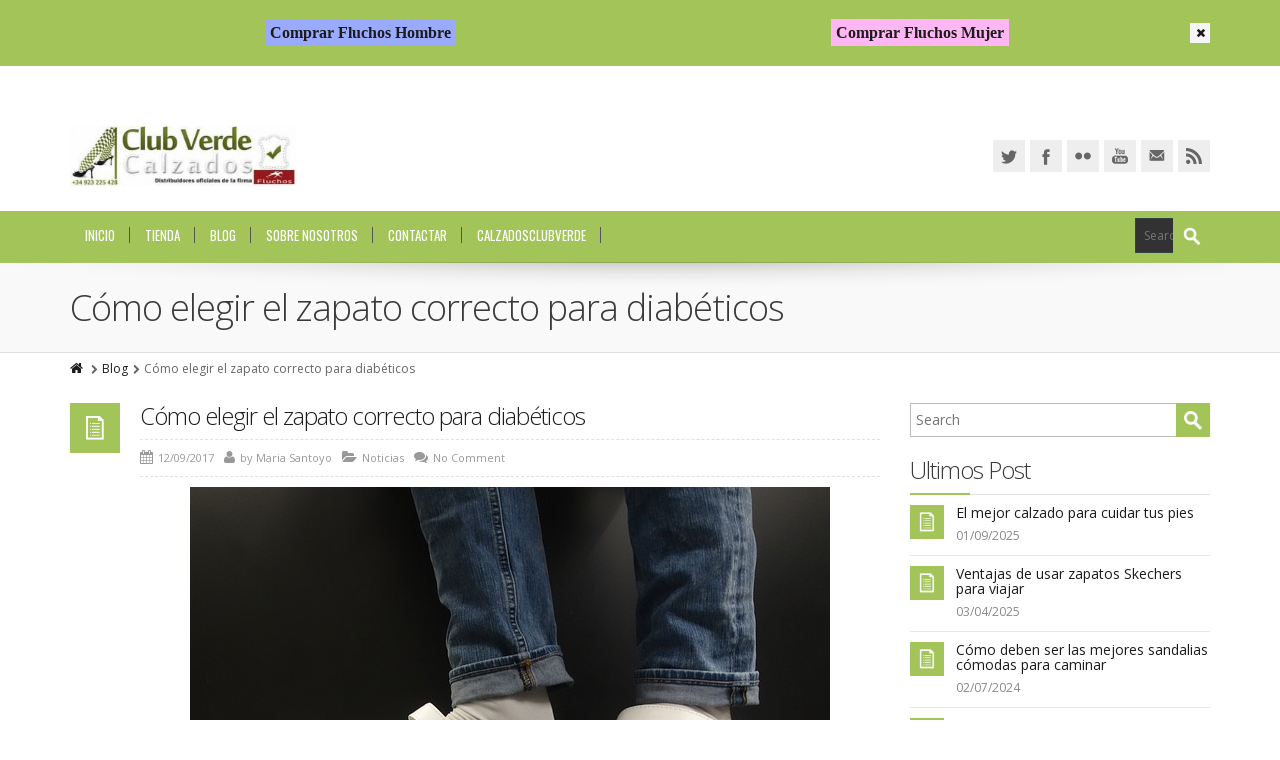

--- FILE ---
content_type: text/html; charset=UTF-8
request_url: https://www.zapatos.shopping/elegir-zapato-persona-diabeticos/
body_size: 14221
content:
<!DOCTYPE html>
<!--[if IE 7]>
<html id="ie7" dir="ltr" lang="es" prefix="og: https://ogp.me/ns#">
<![endif]-->
<!--[if IE 8]>
<html id="ie8" dir="ltr" lang="es" prefix="og: https://ogp.me/ns#">
<![endif]-->
<!--[if !(IE 6) | !(IE 7) | !(IE 8)  ]><!-->
<html dir="ltr" lang="es" prefix="og: https://ogp.me/ns#">
<!--<![endif]-->
<head>
<meta charset="UTF-8"/>
<title>Elegir el zapato correcto para diabéticos | Fluchos</title>
<meta name="viewport" content="width=device-width, initial-scale=1.0"/>
<link rel="shortcut icon" href="https://www.zapatos.shopping/wp-content/uploads/2017/04/fluchos-shoes.png"/>
<link rel="profile" href="https://gmpg.org/xfn/11"/>
<link rel="pingback" href="https://www.zapatos.shopping/xmlrpc.php"/>
<meta name="description" content="En Zapatos.shopping aprenderás a elegir el zapato correcto para diabéticos. La comodidad es la premisa para prevenir lesiones en los pies. Sigue leyendo."/>
<meta name="robots" content="max-snippet:-1, max-image-preview:large, max-video-preview:-1"/>
<link rel="canonical" href="https://www.zapatos.shopping/elegir-zapato-persona-diabeticos/"/>
<meta name="generator" content="All in One SEO (AIOSEO) 4.6.9.1"/>
<meta property="og:locale" content="es_ES"/>
<meta property="og:site_name" content="Zapatos Fluchos |"/>
<meta property="og:type" content="article"/>
<meta property="og:title" content="Elegir el zapato correcto para diabéticos | Fluchos"/>
<meta property="og:description" content="En Zapatos.shopping aprenderás a elegir el zapato correcto para diabéticos. La comodidad es la premisa para prevenir lesiones en los pies. Sigue leyendo."/>
<meta property="og:url" content="https://www.zapatos.shopping/elegir-zapato-persona-diabeticos/"/>
<meta property="article:published_time" content="2017-09-12T12:17:07+00:00"/>
<meta property="article:modified_time" content="2023-05-16T17:17:58+00:00"/>
<meta name="twitter:card" content="summary"/>
<meta name="twitter:title" content="Elegir el zapato correcto para diabéticos | Fluchos"/>
<meta name="twitter:description" content="En Zapatos.shopping aprenderás a elegir el zapato correcto para diabéticos. La comodidad es la premisa para prevenir lesiones en los pies. Sigue leyendo."/>
<link rel='dns-prefetch' href='//fonts.googleapis.com'/>
<link rel="alternate" type="application/rss+xml" title="Zapatos Fluchos &raquo; Feed" href="https://www.zapatos.shopping/feed/"/>
<link rel="alternate" type="application/rss+xml" title="Zapatos Fluchos &raquo; Feed de los comentarios" href="https://www.zapatos.shopping/comments/feed/"/>
<link rel="stylesheet" type="text/css" href="//www.zapatos.shopping/wp-content/cache/wpfc-minified/q8goy6df/sdfu.css" media="all"/>
<style id='classic-theme-styles-inline-css'>.wp-block-button__link{color:#fff;background-color:#32373c;border-radius:9999px;box-shadow:none;text-decoration:none;padding:calc(.667em + 2px) calc(1.333em + 2px);font-size:1.125em}
.wp-block-file__button{background:#32373c;color:#fff;text-decoration:none}</style>
<style id='global-styles-inline-css'>:root{--wp--preset--aspect-ratio--square:1;--wp--preset--aspect-ratio--4-3:4/3;--wp--preset--aspect-ratio--3-4:3/4;--wp--preset--aspect-ratio--3-2:3/2;--wp--preset--aspect-ratio--2-3:2/3;--wp--preset--aspect-ratio--16-9:16/9;--wp--preset--aspect-ratio--9-16:9/16;--wp--preset--color--black:#000000;--wp--preset--color--cyan-bluish-gray:#abb8c3;--wp--preset--color--white:#ffffff;--wp--preset--color--pale-pink:#f78da7;--wp--preset--color--vivid-red:#cf2e2e;--wp--preset--color--luminous-vivid-orange:#ff6900;--wp--preset--color--luminous-vivid-amber:#fcb900;--wp--preset--color--light-green-cyan:#7bdcb5;--wp--preset--color--vivid-green-cyan:#00d084;--wp--preset--color--pale-cyan-blue:#8ed1fc;--wp--preset--color--vivid-cyan-blue:#0693e3;--wp--preset--color--vivid-purple:#9b51e0;--wp--preset--gradient--vivid-cyan-blue-to-vivid-purple:linear-gradient(135deg,rgba(6,147,227,1) 0%,rgb(155,81,224) 100%);--wp--preset--gradient--light-green-cyan-to-vivid-green-cyan:linear-gradient(135deg,rgb(122,220,180) 0%,rgb(0,208,130) 100%);--wp--preset--gradient--luminous-vivid-amber-to-luminous-vivid-orange:linear-gradient(135deg,rgba(252,185,0,1) 0%,rgba(255,105,0,1) 100%);--wp--preset--gradient--luminous-vivid-orange-to-vivid-red:linear-gradient(135deg,rgba(255,105,0,1) 0%,rgb(207,46,46) 100%);--wp--preset--gradient--very-light-gray-to-cyan-bluish-gray:linear-gradient(135deg,rgb(238,238,238) 0%,rgb(169,184,195) 100%);--wp--preset--gradient--cool-to-warm-spectrum:linear-gradient(135deg,rgb(74,234,220) 0%,rgb(151,120,209) 20%,rgb(207,42,186) 40%,rgb(238,44,130) 60%,rgb(251,105,98) 80%,rgb(254,248,76) 100%);--wp--preset--gradient--blush-light-purple:linear-gradient(135deg,rgb(255,206,236) 0%,rgb(152,150,240) 100%);--wp--preset--gradient--blush-bordeaux:linear-gradient(135deg,rgb(254,205,165) 0%,rgb(254,45,45) 50%,rgb(107,0,62) 100%);--wp--preset--gradient--luminous-dusk:linear-gradient(135deg,rgb(255,203,112) 0%,rgb(199,81,192) 50%,rgb(65,88,208) 100%);--wp--preset--gradient--pale-ocean:linear-gradient(135deg,rgb(255,245,203) 0%,rgb(182,227,212) 50%,rgb(51,167,181) 100%);--wp--preset--gradient--electric-grass:linear-gradient(135deg,rgb(202,248,128) 0%,rgb(113,206,126) 100%);--wp--preset--gradient--midnight:linear-gradient(135deg,rgb(2,3,129) 0%,rgb(40,116,252) 100%);--wp--preset--font-size--small:13px;--wp--preset--font-size--medium:20px;--wp--preset--font-size--large:36px;--wp--preset--font-size--x-large:42px;--wp--preset--spacing--20:0.44rem;--wp--preset--spacing--30:0.67rem;--wp--preset--spacing--40:1rem;--wp--preset--spacing--50:1.5rem;--wp--preset--spacing--60:2.25rem;--wp--preset--spacing--70:3.38rem;--wp--preset--spacing--80:5.06rem;--wp--preset--shadow--natural:6px 6px 9px rgba(0, 0, 0, 0.2);--wp--preset--shadow--deep:12px 12px 50px rgba(0, 0, 0, 0.4);--wp--preset--shadow--sharp:6px 6px 0px rgba(0, 0, 0, 0.2);--wp--preset--shadow--outlined:6px 6px 0px -3px rgba(255, 255, 255, 1), 6px 6px rgba(0, 0, 0, 1);--wp--preset--shadow--crisp:6px 6px 0px rgba(0, 0, 0, 1);}:where(.is-layout-flex){gap:0.5em;}:where(.is-layout-grid){gap:0.5em;}
body .is-layout-flex{display:flex;}
.is-layout-flex{flex-wrap:wrap;align-items:center;}
.is-layout-flex > :is(*, div){margin:0;}
body .is-layout-grid{display:grid;}
.is-layout-grid > :is(*, div){margin:0;}:where(.wp-block-columns.is-layout-flex){gap:2em;}:where(.wp-block-columns.is-layout-grid){gap:2em;}:where(.wp-block-post-template.is-layout-flex){gap:1.25em;}:where(.wp-block-post-template.is-layout-grid){gap:1.25em;}
.has-black-color{color:var(--wp--preset--color--black) !important;}
.has-cyan-bluish-gray-color{color:var(--wp--preset--color--cyan-bluish-gray) !important;}
.has-white-color{color:var(--wp--preset--color--white) !important;}
.has-pale-pink-color{color:var(--wp--preset--color--pale-pink) !important;}
.has-vivid-red-color{color:var(--wp--preset--color--vivid-red) !important;}
.has-luminous-vivid-orange-color{color:var(--wp--preset--color--luminous-vivid-orange) !important;}
.has-luminous-vivid-amber-color{color:var(--wp--preset--color--luminous-vivid-amber) !important;}
.has-light-green-cyan-color{color:var(--wp--preset--color--light-green-cyan) !important;}
.has-vivid-green-cyan-color{color:var(--wp--preset--color--vivid-green-cyan) !important;}
.has-pale-cyan-blue-color{color:var(--wp--preset--color--pale-cyan-blue) !important;}
.has-vivid-cyan-blue-color{color:var(--wp--preset--color--vivid-cyan-blue) !important;}
.has-vivid-purple-color{color:var(--wp--preset--color--vivid-purple) !important;}
.has-black-background-color{background-color:var(--wp--preset--color--black) !important;}
.has-cyan-bluish-gray-background-color{background-color:var(--wp--preset--color--cyan-bluish-gray) !important;}
.has-white-background-color{background-color:var(--wp--preset--color--white) !important;}
.has-pale-pink-background-color{background-color:var(--wp--preset--color--pale-pink) !important;}
.has-vivid-red-background-color{background-color:var(--wp--preset--color--vivid-red) !important;}
.has-luminous-vivid-orange-background-color{background-color:var(--wp--preset--color--luminous-vivid-orange) !important;}
.has-luminous-vivid-amber-background-color{background-color:var(--wp--preset--color--luminous-vivid-amber) !important;}
.has-light-green-cyan-background-color{background-color:var(--wp--preset--color--light-green-cyan) !important;}
.has-vivid-green-cyan-background-color{background-color:var(--wp--preset--color--vivid-green-cyan) !important;}
.has-pale-cyan-blue-background-color{background-color:var(--wp--preset--color--pale-cyan-blue) !important;}
.has-vivid-cyan-blue-background-color{background-color:var(--wp--preset--color--vivid-cyan-blue) !important;}
.has-vivid-purple-background-color{background-color:var(--wp--preset--color--vivid-purple) !important;}
.has-black-border-color{border-color:var(--wp--preset--color--black) !important;}
.has-cyan-bluish-gray-border-color{border-color:var(--wp--preset--color--cyan-bluish-gray) !important;}
.has-white-border-color{border-color:var(--wp--preset--color--white) !important;}
.has-pale-pink-border-color{border-color:var(--wp--preset--color--pale-pink) !important;}
.has-vivid-red-border-color{border-color:var(--wp--preset--color--vivid-red) !important;}
.has-luminous-vivid-orange-border-color{border-color:var(--wp--preset--color--luminous-vivid-orange) !important;}
.has-luminous-vivid-amber-border-color{border-color:var(--wp--preset--color--luminous-vivid-amber) !important;}
.has-light-green-cyan-border-color{border-color:var(--wp--preset--color--light-green-cyan) !important;}
.has-vivid-green-cyan-border-color{border-color:var(--wp--preset--color--vivid-green-cyan) !important;}
.has-pale-cyan-blue-border-color{border-color:var(--wp--preset--color--pale-cyan-blue) !important;}
.has-vivid-cyan-blue-border-color{border-color:var(--wp--preset--color--vivid-cyan-blue) !important;}
.has-vivid-purple-border-color{border-color:var(--wp--preset--color--vivid-purple) !important;}
.has-vivid-cyan-blue-to-vivid-purple-gradient-background{background:var(--wp--preset--gradient--vivid-cyan-blue-to-vivid-purple) !important;}
.has-light-green-cyan-to-vivid-green-cyan-gradient-background{background:var(--wp--preset--gradient--light-green-cyan-to-vivid-green-cyan) !important;}
.has-luminous-vivid-amber-to-luminous-vivid-orange-gradient-background{background:var(--wp--preset--gradient--luminous-vivid-amber-to-luminous-vivid-orange) !important;}
.has-luminous-vivid-orange-to-vivid-red-gradient-background{background:var(--wp--preset--gradient--luminous-vivid-orange-to-vivid-red) !important;}
.has-very-light-gray-to-cyan-bluish-gray-gradient-background{background:var(--wp--preset--gradient--very-light-gray-to-cyan-bluish-gray) !important;}
.has-cool-to-warm-spectrum-gradient-background{background:var(--wp--preset--gradient--cool-to-warm-spectrum) !important;}
.has-blush-light-purple-gradient-background{background:var(--wp--preset--gradient--blush-light-purple) !important;}
.has-blush-bordeaux-gradient-background{background:var(--wp--preset--gradient--blush-bordeaux) !important;}
.has-luminous-dusk-gradient-background{background:var(--wp--preset--gradient--luminous-dusk) !important;}
.has-pale-ocean-gradient-background{background:var(--wp--preset--gradient--pale-ocean) !important;}
.has-electric-grass-gradient-background{background:var(--wp--preset--gradient--electric-grass) !important;}
.has-midnight-gradient-background{background:var(--wp--preset--gradient--midnight) !important;}
.has-small-font-size{font-size:var(--wp--preset--font-size--small) !important;}
.has-medium-font-size{font-size:var(--wp--preset--font-size--medium) !important;}
.has-large-font-size{font-size:var(--wp--preset--font-size--large) !important;}
.has-x-large-font-size{font-size:var(--wp--preset--font-size--x-large) !important;}:where(.wp-block-post-template.is-layout-flex){gap:1.25em;}:where(.wp-block-post-template.is-layout-grid){gap:1.25em;}:where(.wp-block-columns.is-layout-flex){gap:2em;}:where(.wp-block-columns.is-layout-grid){gap:2em;}:root :where(.wp-block-pullquote){font-size:1.5em;line-height:1.6;}</style>
<link rel="stylesheet" type="text/css" href="//www.zapatos.shopping/wp-content/cache/wpfc-minified/qkzfj35j/sdfu.css" media="all"/>
<style id='rs-plugin-settings-inline-css'>@import url(https://fonts.googleapis.com/css?family=Open+Sans:400,800,300,700,600);.tp-caption.medium_bg_red a{color:#fff;text-decoration:none}
.tp-caption.medium_bg_red a:hover{color:#fff;text-decoration:underline}
.tp-caption.roundedimage img{-webkit-border-radius:300px;-moz-border-radius:300px;border-radius:300px}
.tp-bullets.simplebullets.navbar{height:35px;padding:0px 0px}
.tp-bullets.simplebullets .bullet{cursor:pointer;position:relative !important;background:rgba(0,0,0,0.5) !important;-webkit-border-radius:10px;border-radius:10px;-webkit-box-shadow:none;-moz-box-shadow:none;box-shadow:none;width:6px !important;height:6px !important;border:5px solid rgba(0,0,0,0) !important;display:inline-block;margin-right:2px !important;margin-bottom:14px !important;-webkit-transition:background-color 0.2s,border-color 0.2s;-moz-transition:background-color 0.2s,border-color 0.2s;-o-transition:background-color 0.2s,border-color 0.2s;-ms-transition:background-color 0.2s,border-color 0.2s;transition:background-color 0.2s,border-color 0.2s;float:none !important}
.tp-bullets.simplebullets .bullet.last{margin-right:0px}
.tp-bullets.simplebullets .bullet:hover,.tp-bullets.simplebullets .bullet.selected{-webkit-box-shadow:none;-moz-box-shadow:none;box-shadow:none;background:rgba(255,255,255,1) !important;width:6px !important;height:6px !important;border:5px solid rgba(0,0,0,1) !important}
.tparrows:before{font-family:'revicons';color:#fff;font-style:normal;font-weight:normal;speak:none;display:inline-block;text-decoration:inherit;margin-right:0;margin-top:9px;text-align:center;width:40px;font-size:20px}
.tparrows{cursor:pointer;background:rgba(0,0,0,0.5) !important;-webkit-border-radius:5px;border-radius:5px;width:40px !important;height:40px !important}
.tparrows:hover{color:#fff}
.tp-leftarrow:before{content:'\e824'}
.tp-rightarrow:before{content:'\e825'}
.tparrows.tp-rightarrow:before{margin-left:1px}
.tparrows:hover{background:rgba(0,0,0,1) !important}</style>
<style id='woocommerce-inline-inline-css'>.woocommerce form .form-row .required{visibility:visible;}</style>
<link rel="stylesheet" type="text/css" href="//www.zapatos.shopping/wp-content/cache/wpfc-minified/2zoioirh/br9e5.css" media="all"/>
<link rel="https://api.w.org/" href="https://www.zapatos.shopping/wp-json/"/><link rel="alternate" title="JSON" type="application/json" href="https://www.zapatos.shopping/wp-json/wp/v2/posts/2305"/><link rel="EditURI" type="application/rsd+xml" title="RSD" href="https://www.zapatos.shopping/xmlrpc.php?rsd"/>
<meta name="generator" content="WordPress 6.6.3"/>
<meta name="generator" content="WooCommerce 6.8.2"/>
<link rel='shortlink' href='https://www.zapatos.shopping/?p=2305'/>
<link rel="alternate" title="oEmbed (JSON)" type="application/json+oembed" href="https://www.zapatos.shopping/wp-json/oembed/1.0/embed?url=https%3A%2F%2Fwww.zapatos.shopping%2Felegir-zapato-persona-diabeticos%2F"/>
<link rel="alternate" title="oEmbed (XML)" type="text/xml+oembed" href="https://www.zapatos.shopping/wp-json/oembed/1.0/embed?url=https%3A%2F%2Fwww.zapatos.shopping%2Felegir-zapato-persona-diabeticos%2F&#038;format=xml"/>
<meta http-equiv="Content-Security-Policy" content="upgrade-insecure-requests">
<style>.wp-post-navigation a{text-decoration:none;font:bold 16px sans-serif, arial;color:#666;}</style>		
<style>.no-js img.lazyload{display:none;}
figure.wp-block-image img.lazyloading{min-width:150px;}
.lazyload, .lazyloading{opacity:0;}
.lazyloaded{opacity:1;transition:opacity 400ms;transition-delay:0ms;}</style>
<style id="alterna-custom-css">.wpb_animate_when_almost_visible{opacity:1 !important;}
#alterna-header{margin-top:35px!important;}
.boton1{color:#000 !important;margin:5px;padding:2px;}
.boton2{color:#000 !important;margin:5px;padding:2px;}
.boton1 a{font-size:16px !important;font-weight:bold !important;text-transform:normal !important;font-family:Roboto !important;background-color:#9aaaff !important;margin:5px;padding:5px;}
.boton2 a{font-size:16px !important;font-weight:bold !important;text-transform:normal !important;font-family:Roboto !important;background-color:#ffb7f4 !important;margin:5px;padding:5px;}
.boton1 a:hover, .boton2 a:hover{color:#fff !important;}
@media only screen and (-Webkit-min-device-pixel-ratio: 1.5),
only screen and (-moz-min-device-pixel-ratio: 1.5),
only screen and (-o-min-device-pixel-ratio: 3/2),
only screen and (min-device-pixel-ratio: 1.5) {
.boton1{color:#000 !important;margin:5px;padding:2px;}
.boton2{color:#000 !important;margin:5px;padding:2px;}
.boton1 a{font-size:16px !important;font-weight:bold !important;text-transform:normal !important;font-family:Roboto !important;background-color:#9aaaff !important;margin:5px;padding:5px;}
.boton2 a{font-size:16px !important;font-weight:bold !important;text-transform:normal !important;font-family:Roboto !important;background-color:#ffb7f4 !important;margin:5px;padding:5px;}
.boton1 a:hover, .boton2 a:hover{color:#fff !important;}
}</style>
<noscript><style>.woocommerce-product-gallery{opacity:1 !important;}</style></noscript>
<meta name="generator" content="Powered by Visual Composer - drag and drop page builder for WordPress."/>
<style>.broken_link, a.broken_link{text-decoration:line-through;}</style><meta name="generator" content="Powered by Slider Revolution 6.1.7 - responsive, Mobile-Friendly Slider Plugin for WordPress with comfortable drag and drop interface."/>
<script data-wpfc-render="false">var Wpfcll={sources:[],loaded_index:[],i:function(){this.set_source(document.getElementsByTagName("img"));this.set_source(document.getElementsByTagName("iframe"));window.addEventListener('scroll',function(){Wpfcll.load_sources();});window.addEventListener('resize',function(){Wpfcll.load_sources();});},c:function(e,pageload){var winH=document.documentElement.clientHeight || body.clientHeight;var number=pageload ? 0:800;var elemRect=e.getBoundingClientRect();var top=0;var parent=e.parentNode;var parentRect=parent.getBoundingClientRect();if(elemRect.x==0 && elemRect.y==0){for (var i=0;i < 10;i++){if(parent){if(parentRect.x==0 && parentRect.y==0){parent=parent.parentNode;parentRect=parent.getBoundingClientRect();}else{top=parentRect.top;break;}}};}else{top=elemRect.top;}if(winH - top + number > 0){return true;}return false;},r:function(e,pageload){var s=this;var osrc,osrcs;try{if(s.c(e,pageload)){osrc=e.getAttribute("wpfc-data-original-src");osrcs=e.getAttribute("wpfc-data-original-srcset");if(osrc || osrcs){if(osrc){e.setAttribute('src',osrc);}if(osrcs){e.setAttribute('srcset',osrcs);}e.removeAttribute("wpfc-data-original-src");e.removeAttribute("onload");}}}catch(error){console.log(error);console.log("==>",e);}},set_source:function(arr){if(arr.length > 0){var s=this;[].forEach.call(arr,function(e,index){s.sources.push(e);});}},load_sources:function(){var s=this;[].forEach.call(s.sources,function(e,index){s.r(e,false);});}};if(window.attachEvent){window.attachEvent('onload',wpfci);}else{if(window.onload){var wpfcllc=window.onload;var wpfclln=function(evt){wpfcllc(evt);wpfci(evt);};window.onload=wpfclln;}else{window.onload=wpfci;}}function wpfci(){Wpfcll.i();}</script>
</head>
<body data-rsssl=1 class="post-template-default single single-post postid-2305 single-format-standard wide-layout theme-alterna-v woocommerce-no-js wpb-js-composer js-comp-ver-4.0.4 vc_responsive">
<div class="wrapper"> <div class="header-wrap"> <div id="header-banner" data-id="1"> <div class="container"> <div class="header-banner-content"> <div class="row"><div class="col-md-6 col-sm-6"><div class="boton1"><a href="http://www.calzadosclubverde.es/45_fluchos-hombre">Comprar Fluchos Hombre</a></div></div><div class="col-md-6 col-sm-6"><div class="boton2"><a href="http://www.calzadosclubverde.es/46_fluchos-mujer">Comprar Fluchos Mujer</a></div></div></div><a href="#" class="close-btn"><i class="fa fa-times"></i></a></div></div></div><header>
<div id="alterna-header" class="header-style-1 header-fixed-enabled"> <div class="container"> <div class="logo"> <a href="https://www.zapatos.shopping" title="Zapatos Fluchos"></a></div><div class="header-social-container"> <ul class="inline alterna-social header-social"> <li><a title="Twitter" href="http://twitter.com/calzadosclverde" target="_blank" class="alterna-icon-twitter"></a></li><li><a title="Facebook" href="http://www.facebook.com/calzadosclubverde" target="_blank" class="alterna-icon-facebook"></a></li><li><a title="Flickr" href="http://www.flickr.com/photos/calzadosclubverde/" target="_blank" class="alterna-icon-flickr"></a></li><li><a title="Youtube" href="http://www.youtube.com/user/Clubverdeshoes?feature=mhee" target="_blank" class="alterna-icon-youtube"></a></li><li><a title="Email" href="mailto:calzadosclubverde@gmail.com" target="_blank" class="alterna-icon-email"></a></li><li><a title="rss" href="/rss" class="alterna-icon-rss"></a></li> </ul></div></div></div><div id="alterna-drop-nav" class="navbar"> <div id="alterna-nav-menu-select" class="navbar-inverse"> <button type="button" class="btn btn-navbar collapsed" data-toggle="collapse" data-target=".nav-collapse"> <span class="fa fa-bars"></span> </button> <div class="nav-collapse collapse"><ul class="nav"></ul></div></div></div><nav id="alterna-nav" class="show-search">
<div class="container"> <div class="fixed-logo"> <a href="https://www.zapatos.shopping" title="Zapatos Fluchos"></a></div><div class="alterna-nav-menu-container"><ul id="menu-home-top" class="alterna-nav-menu"><li id="menu-item-790" class="menu-item menu-item-type-custom menu-item-object-custom menu-item-home menu-item-790"><a href="https://www.zapatos.shopping/">Inicio</a></li> <li id="menu-item-794" class="menu-item menu-item-type-post_type menu-item-object-page menu-item-794"><a href="https://www.zapatos.shopping/tienda/">Tienda</a></li> <li id="menu-item-798" class="menu-item menu-item-type-post_type menu-item-object-page current_page_parent menu-item-798"><a href="https://www.zapatos.shopping/blog/">Blog</a></li> <li id="menu-item-796" class="menu-item menu-item-type-post_type menu-item-object-page menu-item-796"><a href="https://www.zapatos.shopping/sobre-nosotos/">Sobre Nosotros</a></li> <li id="menu-item-797" class="menu-item menu-item-type-post_type menu-item-object-page menu-item-797"><a href="https://www.zapatos.shopping/contact/">Contactar</a></li> <li id="menu-item-799" class="menu-item menu-item-type-custom menu-item-object-custom menu-item-799"><a href="http://www.calzadosclubverde.es/">CalzadosClubVerde</a></li> </ul></div><div class="alterna-nav-form-container"> <div class="alterna-nav-form"> <form role="search" class="searchform" method="get" action="https://www.zapatos.shopping/"> <div> <input class="sf-type" name="post_type" type="hidden" value="product" /> <input class="sf-s" name="s" type="text" placeholder="Search" /> <input class="sf-searchsubmit" type="submit" value="" /></div></form></div></div></div></nav>
</header></div><div class="page-header-wrap"> <div id="page-header"> <div class="top-shadow"></div><div class="container"> <div class="page-header-content"> <h1 class="title">Cómo elegir el zapato correcto para diabéticos</h1></div></div></div><div id="page-breadcrumb"> <div class="container"> <ul><li><a href="https://www.zapatos.shopping" title="Home"><i class="fa fa-home"></i></a></li><li><i class="fa fa-chevron-right"></i><a href="https://www.zapatos.shopping/blog/" title="Blog">Blog</a></li><li><i class="fa fa-chevron-right"></i><span>Cómo elegir el zapato correcto para diabéticos</span></li></ul></div></div></div><div class="content-wrap"> <div id="main" class="container"> <div class="row"> <section class="alterna-col col-lg-9 col-md-8 col-sm-8"> <article id="post-2305" class="post-2305 post type-post status-publish format-standard has-post-thumbnail hentry category-noticias tag-salud tag-zapatos" itemscope itemtype="http://schema.org/Article"> <div class="row"> <aside class="col-md-1 col-sm-12"> <div class="post-date-type"> <div class="post-type"> <i class="big-icon-file"></i></div></div></aside>
<section class="col-md-11 col-sm-12">
<header class="entry-header">
<h3 class="entry-title" itemprop="name"><a href="https://www.zapatos.shopping/elegir-zapato-persona-diabeticos/" itemprop="url">Cómo elegir el zapato correcto para diabéticos</a></h3>                                        <div class="post-meta"> <div class="post-date"><i class="fa fa-calendar"></i><span class="entry-date updated" itemprop="datePublished">12/09/2017</span></div><div class="post-author"><i class="fa fa-user"></i>by <span itemprop="author">Maria Santoyo</span></div><div class="cat-links"><i class="fa fa-folder-open"></i><span itemprop="genre"><a href="https://www.zapatos.shopping/noticias/" title="View all posts in Noticias">Noticias</a></span></div><div class="post-comments"><i class="fa fa-comments"></i><a href="https://www.zapatos.shopping/elegir-zapato-persona-diabeticos/#comments" itemprop="interactionCount">No Comment</a></div></div></header>
<div class="entry-content" itemprop="articleBody"> <div class="wp-block-image"> <figure class="aligncenter size-full"><a href="https://www.zapatos.shopping/wp-content/uploads/2017/09/Como-elegir-el-zapato-correcto-para-diabeticos.jpg"><img wpfc-lazyload-disable="true" fetchpriority="high" decoding="async" width="640" height="443" alt="Cómo elegir el zapato correcto para diabéticos" data-srcset="https://www.zapatos.shopping/wp-content/uploads/2017/09/Como-elegir-el-zapato-correcto-para-diabeticos.jpg 640w, https://www.zapatos.shopping/wp-content/uploads/2017/09/Como-elegir-el-zapato-correcto-para-diabeticos-300x208.jpg 300w, https://www.zapatos.shopping/wp-content/uploads/2017/09/Como-elegir-el-zapato-correcto-para-diabeticos-450x311.jpg 450w, https://www.zapatos.shopping/wp-content/uploads/2017/09/Como-elegir-el-zapato-correcto-para-diabeticos-545x377.jpg 545w, https://www.zapatos.shopping/wp-content/uploads/2017/09/Como-elegir-el-zapato-correcto-para-diabeticos-300x208@2x.jpg 600w" data-src="https://www.zapatos.shopping/wp-content/uploads/2017/09/Como-elegir-el-zapato-correcto-para-diabeticos.jpg" data-sizes="(max-width: 640px) 100vw, 640px" class="wp-image-3704 lazyload" src="[data-uri]"/><noscript><img fetchpriority="high" decoding="async" width="640" height="443" src="https://www.zapatos.shopping/wp-content/uploads/2017/09/Como-elegir-el-zapato-correcto-para-diabeticos.jpg" alt="Cómo elegir el zapato correcto para diabéticos" class="wp-image-3704" srcset="https://www.zapatos.shopping/wp-content/uploads/2017/09/Como-elegir-el-zapato-correcto-para-diabeticos.jpg 640w, https://www.zapatos.shopping/wp-content/uploads/2017/09/Como-elegir-el-zapato-correcto-para-diabeticos-300x208.jpg 300w, https://www.zapatos.shopping/wp-content/uploads/2017/09/Como-elegir-el-zapato-correcto-para-diabeticos-450x311.jpg 450w, https://www.zapatos.shopping/wp-content/uploads/2017/09/Como-elegir-el-zapato-correcto-para-diabeticos-545x377.jpg 545w, https://www.zapatos.shopping/wp-content/uploads/2017/09/Como-elegir-el-zapato-correcto-para-diabeticos-300x208@2x.jpg 600w" sizes="(max-width: 640px) 100vw, 640px"/></noscript></a></figure></div><p>En <a href="https://www.zapatos.shopping">Zapatos.shopping&nbsp;</a>aprenderás&nbsp;<strong><em>cómo elegir el zapato correcto para diabéticos</em></strong>. La comodidad y material de alta calidad son importantes para cuidar la salud de tus pies y disfrutar del caminar. Sigue leyendo y aprende un poco más sobre este tema.</p>
<span id="more-2305"></span>
<h2 class="wp-block-heading">Características de un buen calzado</h2>
<p>Muchas veces subestimamos la importancia de cuidar nuestros pies. A la larga, el uso del calzado incorrecto puede causar dolorosas y feas afecciones. Para evitar que esto suceda es necesario tengas presente las características de un buen calzado.</p>
<h3 class="wp-block-heading">Calzado cómodo y de calidad</h3>
<p>En general, un calzado debe ser cómodo. Es necesario que&nbsp;brinde seguridad, buen soporte a los pies y mantenga fijos los talones. Debe ser ligero y flexible para permitir el movimiento natural de la anatomía del pie. La suela debe ser de buen grosor, unos tres centímetros, para que amortigüe el impacto de las pisadas.</p>
<p>Evita usar zapatos totalmente planos porque dañan la espalda, y tampoco abuses de los tacones porque afectan los pies, rodillas y cadera.</p>
<p>El <strong>material debe ser de excelente calidad</strong>. Hay varias materias primas con las que se elaboran los zapatos, pero en general estos deben ser transpirables e impermeables. Dependerá de la época del año para que escojas el calzado más propicio que se adapte al clima. Si es otoño o invierno no se recomiendan las sandalias, y si es verano no uses zapatos de cuero con corte alto.</p>
<h3 class="wp-block-heading">Los zapatos adecuados para ti</h3>
<p>Una característica de los zapatos es que deben <strong>ser prácticos.</strong> Debe estar acorde con la actividad que piensas realizar mientras los llevas puestos.</p>
<p>La talla debe ser la correcta. Aunque el pie tiene una sola talla, no debes confiarte con llevar el número que normalmente usas sin antes medírtelo. Los fabricantes usan los mismos números, pero las hormas varían de tamaño según el fabricante. El calzado que elijas no debe quedarte ni grande ni pequeño.</p>
<p>El calzado debe estar acorde a tu tipo de pie. No todos los pies tienen la misma forma. Hay tres tipos de pies:</p>
<ul class="wp-block-list"><li>El griego que resalta por el predominante tamaño del segundo dedo.</li><li>El polinesio o pie cuadrado, en el que todos los dedos tienen el mismo tamaño.</li><li>El egipcio en el que el primer dedo es el más prominente.</li><li>&nbsp;Y de la curvatura de la planta o puente del pie también hay tres clases: pronador, que es el pie que pisa primero su lateral interno; supinador, que es el que pisa primero hacia afuera; y neutro, el cual mantiene un balance equilibrado en el apoyo del pie.</li></ul>
<p>Los zapatos no deben maltratar el empeine. Esta es una zona en la que poco se piensa cuando se compra un calzado, a no ser que este te incomode cuando te lo pones.</p>
<h2 class="wp-block-heading">Cómo elegir el zapato correcto para&nbsp;diabéticos</h2>
<p>En el caso de las personas con diabetes, el zapato debe cumplir con ciertos requerimientos aparte de los que ya mencionamos, para mantener lo más sano posible los pies. Así se cuidará de rozaduras, ampollas y otras heridas que puedan complicar la salud.</p>
<p>Las personas con esta afectación tienen que prestar más atención al tipo de calzado que utiliza. Porque, además se deben cumplir con características que contribuyan con comodidad al andar, como ya vimos en el apartado anterior, posean las siguientes condiciones.</p>
<h3 class="wp-block-heading">Condiciones de zapatos para diabéticos</h3>
<p>El <strong>zapato debe ser ligeramente ancho</strong>, con el fin de no maltratar el pie haciéndole presión. Y, en el caso de que uses plantillas estas no se deformarán tan rápido. El material no debe ser duro ni áspero, más bien flexible y suave para no herir el pie. Fíjate que no tenga costuras internas prominentes que hagan contacto con la piel.</p>
<p>La mayoría de las veces el sudor y el material del calzado hacen que el pie resbale dentro de la zapatilla. Para evitar esto elige los que están hechos con <strong>material transpirable</strong>, para que tus pies se mantengan secos, en especial en la época veraniega.</p>
<p>La suela debe tener buen agarre y grosor, para que no se lastime el pie con cada pisada. Para que se mantenga mejor sujetado usa los que tienen tiras de velcro. De este modo el zapato se adaptará al ancho de tu pie y a la dimensión de tu empeine.</p>
<h3 class="wp-block-heading">Protección del pie</h3>
<p>El zapato fue creado para proteger el pie del clima y de objetos que lo puedan lastimar. Una persona con diabetes debe tener muy presente esto, pues sus pies son la parte del cuerpo que más debe proteger. Por eso, el calzado que compre <strong>debe cubrir sus dedos y talones</strong>. Los <a href="https://www.zapatos.shopping/tienda/">zapatos fluchos</a> con cordones son los más adecuados para esta patología. Evita usar sandalias o calzados semidescubiertos, con tacón y punta en V.</p>
<p>Las personas que padecen diabetes, en especial las que tienen <a href="https://es.wikipedia.org/wiki/Pie_diab%C3%A9tico">pie diabético</a>, tienen que usar una plantilla especial para cuidarse. Por lo tanto, el zapato además de ser cerrado, ha de ser profundo y con plantillas que se puedan sustituir por unas personalizadas.</p>
<p>Sal a la tienda de zapatos sin prisa. Ten en cuenta que al final del día y en verano el pie se hincha un poco. Pruébate con calma cada modelo que se adapte a tus requerimientos físicos y patológicos. Ve al final de la tarde a comprarte un <strong>par de zapatos nuevos.</strong></p>
<h2 class="wp-block-heading">Consejos sobre el cuidado del pie diabético</h2>
<p>Las personas que padecen de Diabetes o pie diabético deben tener sumo cuidado con sus pies. Además, es necesario que sepan <strong>elegir el zapato correcto</strong>, tiene que tener presente otras atenciones para su salud.</p>
<p>Si recién te han diagnosticado esta patología, es importante que acudas al podólogo y te haga un análisis biomecánico para que determine tu pisada. Igualmente, es necesario que mantengas un control con este especialista, ya que te hará este estudio cada cierto tiempo para observar cómo va cambiando tu pisada conforme con la enfermedad. De esta manera te podrá indicar con precisión cuál es el calzado ideal para ti.</p>
<p>Revisa los zapatos cada vez que te los vayas a calzar. Primero, voltéalos y dales golpecitos a ver si sale algún material o animal que se haya escondido ahí adentro. Una vez que hagas esto, mete tu mano en el calzado y toca para comprobar que las costuras están en buenas condiciones. Verifica que no haya deformidades que al rato puedan lesionarte.</p>
<h3 class="wp-block-heading">Uso de calcetines adecuados</h3>
<p>El uso de calcetines gruesos y su constante cambio, es decir, los que usas durante el día cámbialos en la tarde, si fuese necesario, y ponte otros durante la noche. Es necesario adoptar este hábito para que evites la aparición de hongos.</p>
<p>Utiliza <a href="https://www.zapatos.shopping/calcetines-combatir-frio/">calcetines de fibra natural</a>, que no les hagan presión a tus pies. Los que están hechos de nylon y materiales elásticos y los que tienen costuras, ponen en riesgo tus pies porque le pueden ocasionar rozaduras.</p>
<p>En general, si tienes diabetes debes estar al tanto de cómo cambian tus pies con la enfermedad, e ir adaptando tu calzado a esta patología con la ayuda del podólogo y el zapatero ortopédico. El calzado que elijas siempre tiene que hacerte sentir seguro y cómodo. Ha de ser cerrado, que sea transpirable, de suela gruesa y sin costuras en la parte interna.</p>
<p>Ya sabes cómo elegir el zapato correcto para diabéticos. ¿Quieres comprar un calzado que se adapte a tus necesidades? Entra a la tienda de zapatos.shopping y elige el que más te guste. Contáctanos si necesitas ayuda para elegir el calzado indicado.</p>
<div class="wp-block-image"> <figure class="aligncenter"><img decoding="async" width="600" height="600" alt="elige-el-mejor-calzado-para-la-diabetes-infografia" data-srcset="https://www.zapatos.shopping/wp-content/uploads/2017/09/elige-el-mejor-calzado-para-la-diabetes-infografia-300x300@2x.jpg 600w, https://www.zapatos.shopping/wp-content/uploads/2017/09/elige-el-mejor-calzado-para-la-diabetes-infografia-450x450.jpg 450w, https://www.zapatos.shopping/wp-content/uploads/2017/09/elige-el-mejor-calzado-para-la-diabetes-infografia-100x100.jpg 100w, https://www.zapatos.shopping/wp-content/uploads/2017/09/elige-el-mejor-calzado-para-la-diabetes-infografia-545x545.jpg 545w, https://www.zapatos.shopping/wp-content/uploads/2017/09/elige-el-mejor-calzado-para-la-diabetes-infografia-150x150.jpg 150w, https://www.zapatos.shopping/wp-content/uploads/2017/09/elige-el-mejor-calzado-para-la-diabetes-infografia-300x300.jpg 300w, https://www.zapatos.shopping/wp-content/uploads/2017/09/elige-el-mejor-calzado-para-la-diabetes-infografia-100x100@2x.jpg 200w" data-src="https://www.zapatos.shopping/wp-content/uploads/2017/09/elige-el-mejor-calzado-para-la-diabetes-infografia.jpg" data-sizes="(max-width: 600px) 100vw, 600px" class="wp-image-2307 lazyload" src="[data-uri]"/><noscript><img onload="Wpfcll.r(this,true);" src="https://www.zapatos.shopping/wp-content/plugins/wp-fastest-cache-premium/pro/images/blank.gif" decoding="async" width="600" height="600" wpfc-data-original-src="https://www.zapatos.shopping/wp-content/uploads/2017/09/elige-el-mejor-calzado-para-la-diabetes-infografia.jpg" alt="elige-el-mejor-calzado-para-la-diabetes-infografia" class="wp-image-2307" wpfc-data-original-srcset="https://www.zapatos.shopping/wp-content/uploads/2017/09/elige-el-mejor-calzado-para-la-diabetes-infografia-300x300@2x.jpg 600w, https://www.zapatos.shopping/wp-content/uploads/2017/09/elige-el-mejor-calzado-para-la-diabetes-infografia-450x450.jpg 450w, https://www.zapatos.shopping/wp-content/uploads/2017/09/elige-el-mejor-calzado-para-la-diabetes-infografia-100x100.jpg 100w, https://www.zapatos.shopping/wp-content/uploads/2017/09/elige-el-mejor-calzado-para-la-diabetes-infografia-545x545.jpg 545w, https://www.zapatos.shopping/wp-content/uploads/2017/09/elige-el-mejor-calzado-para-la-diabetes-infografia-150x150.jpg 150w, https://www.zapatos.shopping/wp-content/uploads/2017/09/elige-el-mejor-calzado-para-la-diabetes-infografia-300x300.jpg 300w, https://www.zapatos.shopping/wp-content/uploads/2017/09/elige-el-mejor-calzado-para-la-diabetes-infografia-100x100@2x.jpg 200w" sizes="(max-width: 600px) 100vw, 600px"/></noscript></figure></div><p><a href="https://www.diabetesbienestarysalud.com/2013/12/zapatos-para-personas-con-diabetes/">Fuente Infografía</a></p></div><div class="entry-tags"><div class="post-tags-icon"><i class="fa fa-tags"></i></div>Tagged:  <span itemprop="keywords"><a href="https://www.zapatos.shopping/salud/" rel="tag">salud</a>, <a href="https://www.zapatos.shopping/zapatos/" rel="tag">zapatos</a></span></div><div id="comments"> <div class="alterna-title"> <h3>No Comment</h3> <div class="line"></div></div><p class="nocomments">Comments are closed.</p></div></section></div></article>
<nav class="single-pagination row-fluid">
<a href="https://www.zapatos.shopping/6-zapatos-para-otono/" rel="prev">&laquo; 6 zapatos que debes tener para el otoño</a>		<a href="https://www.zapatos.shopping/llama-zapato-por-nombre/" rel="next">Llama a cada zapato por su nombre &raquo;</a> 	</nav>
</section>
<aside class="alterna-col col-lg-3 col-md-4 col-sm-4"><div id="search-2" class="widget widget_search"> <form role="search" class="sidebar-searchform" method="get" action="https://www.zapatos.shopping/"> <div> <input id="sidebar-s" name="s" type="text" placeholder="Search" /> <input id="sidebar-type" name="post_type" type="hidden" value="post" /> <input id="sidebar-searchsubmit" type="submit" value="" /></div></form></div><div id="alternablogrecentwidget-2" class="widget widget_alternablogrecentwidget"><h3 class="widget-title">Ultimos Post</h3><div class="line"></div><div class="clear"></div><div class="widget-alterna-recent-blog"><ul class="widget-blog-recent mline"><li><div class="sidebar-blog-recent icon-style"> <div class="post-type"><span class="big-icon-file"></span></div><div class="post-content"> <h5 class="entry-title"><a href="https://www.zapatos.shopping/el-mejor-calzado-para-cuidar-tus-pies/">El mejor calzado para cuidar tus pies</a></h5> <div class="entry-meta"> <span class="entry-date"><a href="https://www.zapatos.shopping/el-mejor-calzado-para-cuidar-tus-pies/">01/09/2025</a></span></div></div></div></li><li><div class="sidebar-blog-recent icon-style"> <div class="post-type"><span class="big-icon-file"></span></div><div class="post-content"> <h5 class="entry-title"><a href="https://www.zapatos.shopping/ventajas-de-usar-zapatos-skechers-para-viajar/">Ventajas de usar zapatos Skechers para viajar</a></h5> <div class="entry-meta"> <span class="entry-date"><a href="https://www.zapatos.shopping/ventajas-de-usar-zapatos-skechers-para-viajar/">03/04/2025</a></span></div></div></div></li><li><div class="sidebar-blog-recent icon-style"> <div class="post-type"><span class="big-icon-file"></span></div><div class="post-content"> <h5 class="entry-title"><a href="https://www.zapatos.shopping/como-deben-ser-las-mejores-sandalias-comodas-para-caminar/">Cómo deben ser las mejores sandalias cómodas para caminar</a></h5> <div class="entry-meta"> <span class="entry-date"><a href="https://www.zapatos.shopping/como-deben-ser-las-mejores-sandalias-comodas-para-caminar/">02/07/2024</a></span></div></div></div></li><li><div class="sidebar-blog-recent icon-style"> <div class="post-type"><span class="big-icon-file"></span></div><div class="post-content"> <h5 class="entry-title"><a href="https://www.zapatos.shopping/por-que-los-zapatos-clarks-son-un-icono-de-comodidad/">¿Por qué los Zapatos Clarks son un ícono de comodidad?</a></h5> <div class="entry-meta"> <span class="entry-date"><a href="https://www.zapatos.shopping/por-que-los-zapatos-clarks-son-un-icono-de-comodidad/">26/01/2024</a></span></div></div></div></li><li><div class="sidebar-blog-recent icon-style"> <div class="post-type"><span class="big-icon-file"></span></div><div class="post-content"> <h5 class="entry-title"><a href="https://www.zapatos.shopping/como-es-el-tallaje-de-zapatos-en-espana/">¿Cómo es el tallaje de zapatos en España?</a></h5> <div class="entry-meta"> <span class="entry-date"><a href="https://www.zapatos.shopping/como-es-el-tallaje-de-zapatos-en-espana/">07/11/2023</a></span></div></div></div></li></ul></div></div><div id="tag_cloud-2" class="widget widget_tag_cloud"><h3 class="widget-title">Etiquetas</h3><div class="line"></div><div class="clear"></div><div class="tagcloud"><a href="https://www.zapatos.shopping/calzados/" class="tag-cloud-link tag-link-55 tag-link-position-1" style="font-size: 19.382113821138pt;" aria-label="Calzados (39 elementos)">Calzados</a> <a href="https://www.zapatos.shopping/cuero/" class="tag-cloud-link tag-link-28 tag-link-position-2" style="font-size: 8pt;" aria-label="cuero (3 elementos)">cuero</a> <a href="https://www.zapatos.shopping/fluchos/" class="tag-cloud-link tag-link-53 tag-link-position-3" style="font-size: 10.048780487805pt;" aria-label="fluchos (5 elementos)">fluchos</a> <a href="https://www.zapatos.shopping/moda/" class="tag-cloud-link tag-link-56 tag-link-position-4" style="font-size: 10.845528455285pt;" aria-label="Moda (6 elementos)">Moda</a> <a href="https://www.zapatos.shopping/salud/" class="tag-cloud-link tag-link-52 tag-link-position-5" style="font-size: 18.016260162602pt;" aria-label="salud (29 elementos)">salud</a> <a href="https://www.zapatos.shopping/zapatos/" class="tag-cloud-link tag-link-27 tag-link-position-6" style="font-size: 22pt;" aria-label="zapatos (67 elementos)">zapatos</a></div></div><div id="categories-2" class="widget widget_categories"><h3 class="widget-title">Categorías</h3><div class="line"></div><div class="clear"></div><ul>
<li class="cat-item cat-item-1"><a href="https://www.zapatos.shopping/noticias/">Noticias</a> </li>
</ul></div><div id="alternablogtabswidget-2" class="widget widget_alternablogtabswidget"><div class="tabs"><ul class="tabs-nav inline"><li>Popular</li><li>Featured</li><li>Recent</li></ul><div class="tabs-container"><div class="tabs-content"><ul class="widget-blog-recent mline"><li><div class="sidebar-blog-recent icon-style"> <div class="post-type"><span class="big-icon-file"></span></div><div class="post-content"> <h5 class="entry-title"><a href="https://www.zapatos.shopping/el-mejor-calzado-para-cuidar-tus-pies/">El mejor calzado para cuidar tus pies</a></h5> <div class="entry-meta"> <span class="entry-date"><a href="https://www.zapatos.shopping/el-mejor-calzado-para-cuidar-tus-pies/">01/09/2025</a></span></div></div></div></li><li><div class="sidebar-blog-recent icon-style"> <div class="post-type"><span class="big-icon-file"></span></div><div class="post-content"> <h5 class="entry-title"><a href="https://www.zapatos.shopping/cuida-zapatos-de-cuero/">Cuida tus zapatos de cuero</a></h5> <div class="entry-meta"> <span class="entry-date"><a href="https://www.zapatos.shopping/cuida-zapatos-de-cuero/">17/04/2014</a></span></div></div></div></li><li><div class="sidebar-blog-recent icon-style"> <div class="post-type"><span class="big-icon-file"></span></div><div class="post-content"> <h5 class="entry-title"><a href="https://www.zapatos.shopping/fluchos-contra-exclusion/">Fluchos en contra de la exclusión social</a></h5> <div class="entry-meta"> <span class="entry-date"><a href="https://www.zapatos.shopping/fluchos-contra-exclusion/">28/04/2014</a></span></div></div></div></li><li><div class="sidebar-blog-recent icon-style"> <div class="post-type"><span class="big-icon-file"></span></div><div class="post-content"> <h5 class="entry-title"><a href="https://www.zapatos.shopping/fluchos-represento-en-turquia/">Fluchos representó a industria del calzado español en Turquía</a></h5> <div class="entry-meta"> <span class="entry-date"><a href="https://www.zapatos.shopping/fluchos-represento-en-turquia/">29/04/2014</a></span></div></div></div></li><li><div class="sidebar-blog-recent icon-style"> <div class="post-type"><span class="big-icon-file"></span></div><div class="post-content"> <h5 class="entry-title"><a href="https://www.zapatos.shopping/zapatos-hablan-sobre-ti/">Los zapatos también hablan sobre ti</a></h5> <div class="entry-meta"> <span class="entry-date"><a href="https://www.zapatos.shopping/zapatos-hablan-sobre-ti/">23/05/2014</a></span></div></div></div></li></ul></div><div class="tabs-content"></div><div class="tabs-content"><ul class="widget-blog-recent mline"><li><div class="sidebar-blog-recent icon-style"> <div class="post-type"><span class="big-icon-file"></span></div><div class="post-content"> <h5 class="entry-title"><a href="https://www.zapatos.shopping/el-mejor-calzado-para-cuidar-tus-pies/">El mejor calzado para cuidar tus pies</a></h5> <div class="entry-meta"> <span class="entry-date"><a href="https://www.zapatos.shopping/el-mejor-calzado-para-cuidar-tus-pies/">01/09/2025</a></span></div></div></div></li><li><div class="sidebar-blog-recent icon-style"> <div class="post-type"><span class="big-icon-file"></span></div><div class="post-content"> <h5 class="entry-title"><a href="https://www.zapatos.shopping/ventajas-de-usar-zapatos-skechers-para-viajar/">Ventajas de usar zapatos Skechers para viajar</a></h5> <div class="entry-meta"> <span class="entry-date"><a href="https://www.zapatos.shopping/ventajas-de-usar-zapatos-skechers-para-viajar/">03/04/2025</a></span></div></div></div></li><li><div class="sidebar-blog-recent icon-style"> <div class="post-type"><span class="big-icon-file"></span></div><div class="post-content"> <h5 class="entry-title"><a href="https://www.zapatos.shopping/como-deben-ser-las-mejores-sandalias-comodas-para-caminar/">Cómo deben ser las mejores sandalias cómodas para caminar</a></h5> <div class="entry-meta"> <span class="entry-date"><a href="https://www.zapatos.shopping/como-deben-ser-las-mejores-sandalias-comodas-para-caminar/">02/07/2024</a></span></div></div></div></li><li><div class="sidebar-blog-recent icon-style"> <div class="post-type"><span class="big-icon-file"></span></div><div class="post-content"> <h5 class="entry-title"><a href="https://www.zapatos.shopping/por-que-los-zapatos-clarks-son-un-icono-de-comodidad/">¿Por qué los Zapatos Clarks son un ícono de comodidad?</a></h5> <div class="entry-meta"> <span class="entry-date"><a href="https://www.zapatos.shopping/por-que-los-zapatos-clarks-son-un-icono-de-comodidad/">26/01/2024</a></span></div></div></div></li><li><div class="sidebar-blog-recent icon-style"> <div class="post-type"><span class="big-icon-file"></span></div><div class="post-content"> <h5 class="entry-title"><a href="https://www.zapatos.shopping/como-es-el-tallaje-de-zapatos-en-espana/">¿Cómo es el tallaje de zapatos en España?</a></h5> <div class="entry-meta"> <span class="entry-date"><a href="https://www.zapatos.shopping/como-es-el-tallaje-de-zapatos-en-espana/">07/11/2023</a></span></div></div></div></li></ul></div></div></div></div></aside></div></div></div><div class="footer-wrap"> <footer class="footer-content"> <div class="footer-bottom-content"> <div class="container"> <div class="footer-copyright">Copyright © 2014 CalzadosClubVerde <br /> Desarrollo y optimización por JesusLopezSEO en Posicionamiento Web Salamanca y Posicionamiento Web Madrid <br /> Writen by: <a href="https://plus.google.com/+FranciscoJavierMartinLoreto/" rel="publisher"> Francisco Javier Martín Loreto</a></div><div class="footer-link"></div></div></div></footer></div></div><link rel='stylesheet' id='custom-font-css' wpfc-href='//fonts.googleapis.com/css?family=Oswald%3A400%7COpen+Sans%3A400%2C400italic%2C300%2C300italic%2C700%2C700italic&#038;ver=6.6.3' type='text/css' media='all'/>
<script id="qc-choice-js-extra">var choice_cmp_config={"utid":"rGqFqN5dmzz2M","ccpa":"","datalayer":""};</script>
<script>(function (){
var c=document.body.className;
c=c.replace(/woocommerce-no-js/, 'woocommerce-js');
document.body.className=c;
})();</script>
<script id="woocommerce-js-extra">var woocommerce_params={"ajax_url":"\/wp-admin\/admin-ajax.php","wc_ajax_url":"\/?wc-ajax=%%endpoint%%"};</script>
<script id="wc-cart-fragments-js-extra">var wc_cart_fragments_params={"ajax_url":"\/wp-admin\/admin-ajax.php","wc_ajax_url":"\/?wc-ajax=%%endpoint%%","cart_hash_key":"wc_cart_hash_11631108afba170403743035840c91d9","fragment_name":"wc_fragments_11631108afba170403743035840c91d9","request_timeout":"5000"};</script>
<script id="jckWooThumbs-script-js-extra">var jck_wt_vars={"ajaxurl":"https:\/\/www.zapatos.shopping\/wp-admin\/admin-ajax.php","nonce":"d155fcea8b","loading_icon":"https:\/\/www.zapatos.shopping\/wp-content\/plugins\/jck_woothumbs\/img\/loading.gif","slug":"jckWooThumbs","options":{"last_tab":"","imageTransition":"move","scaleMode":"fill","slideDirection":"horizontal","slideSpacing":"0","slideBgColour":"transparent","slideSpeed":"600","sliderWidth":{"width":"48%","units":"%"},"sliderPosition":"left","sliderRatio":{"width":"1","height":"1"},"enableBreakpoint":"1","breakpoint":{"width":"768px","units":"px"},"sliderWidthBreakpoint":{"width":"100%","units":"%"},"sliderPositionBreakpoint":"none","enableArrows":"1","arrowsAutohide":"0","enableNavigation":"1","navigationType":"thumbnails","thumbnailLayout":"below","thumbDimensions":{"width":"150px","height":"150px","units":"px"},"enableCentering":"1","thumbBgColour":"#000000","enableThumbArrows":"1","thumbArrowsAutohide":"0","thumbnailSpeed":"600","thumbnailSpacing":"0","enableZoom":"1","zoomType":"inner","innerShape":"circular","zoomPosition":"right","zoomDimensions":{"width":"200","height":"200"},"lensColour":"#000000","lensOpacity":"0.8","enableLightbox":"1","additionalCss":"                            ","REDUX_last_saved":1398763752,"REDUX_imported":false}};</script>
<!--[if lt IE 9]><script src="//www.zapatos.shopping/wp-content/cache/wpfc-minified/11a75a7627c46bcaf3465814042ddd26/sdfv.js"></script><![endif]-->
<!--[if lt IE 9]><script src="//www.zapatos.shopping/wp-content/cache/wpfc-minified/a16cd83d33d702bcaa0c8a33654566d5/sdfv.js"></script><![endif]-->
<script type="application/ld+json" class="aioseo-schema">{"@context":"https:\/\/schema.org","@graph":[{"@type":"Article","@id":"https:\/\/www.zapatos.shopping\/elegir-zapato-persona-diabeticos\/#article","name":"Elegir el zapato correcto para diab\u00e9ticos | Fluchos","headline":"C\u00f3mo elegir el zapato correcto para diab\u00e9ticos","author":{"@id":"https:\/\/www.zapatos.shopping\/author\/maria-santoyojesuslopezseo-com\/#author"},"publisher":{"@id":"https:\/\/www.zapatos.shopping\/#organization"},"image":{"@type":"ImageObject","url":"https:\/\/www.zapatos.shopping\/wp-content\/uploads\/2017\/09\/Como-elegir-el-zapato-correcto-para-diabeticos.jpg","width":640,"height":443,"caption":"C\u00f3mo elegir el zapato correcto para diab\u00e9ticos"},"datePublished":"2017-09-12T14:17:07+02:00","dateModified":"2023-05-16T19:17:58+02:00","inLanguage":"es-ES","mainEntityOfPage":{"@id":"https:\/\/www.zapatos.shopping\/elegir-zapato-persona-diabeticos\/#webpage"},"isPartOf":{"@id":"https:\/\/www.zapatos.shopping\/elegir-zapato-persona-diabeticos\/#webpage"},"articleSection":"Noticias, salud, zapatos"},{"@type":"BreadcrumbList","@id":"https:\/\/www.zapatos.shopping\/elegir-zapato-persona-diabeticos\/#breadcrumblist","itemListElement":[{"@type":"ListItem","@id":"https:\/\/www.zapatos.shopping\/#listItem","position":1,"name":"Hogar","item":"https:\/\/www.zapatos.shopping\/","nextItem":"https:\/\/www.zapatos.shopping\/elegir-zapato-persona-diabeticos\/#listItem"},{"@type":"ListItem","@id":"https:\/\/www.zapatos.shopping\/elegir-zapato-persona-diabeticos\/#listItem","position":2,"name":"C\u00f3mo elegir el zapato correcto para diab\u00e9ticos","previousItem":"https:\/\/www.zapatos.shopping\/#listItem"}]},{"@type":"Organization","@id":"https:\/\/www.zapatos.shopping\/#organization","name":"Zapatos Fluchos","url":"https:\/\/www.zapatos.shopping\/"},{"@type":"Person","@id":"https:\/\/www.zapatos.shopping\/author\/maria-santoyojesuslopezseo-com\/#author","url":"https:\/\/www.zapatos.shopping\/author\/maria-santoyojesuslopezseo-com\/","name":"Maria Santoyo","image":{"@type":"ImageObject","@id":"https:\/\/www.zapatos.shopping\/elegir-zapato-persona-diabeticos\/#authorImage","url":"https:\/\/secure.gravatar.com\/avatar\/a3128773ae8822cca218c61c7370f03e?s=96&d=mm&r=g","width":96,"height":96,"caption":"Maria Santoyo"}},{"@type":"WebPage","@id":"https:\/\/www.zapatos.shopping\/elegir-zapato-persona-diabeticos\/#webpage","url":"https:\/\/www.zapatos.shopping\/elegir-zapato-persona-diabeticos\/","name":"Elegir el zapato correcto para diab\u00e9ticos | Fluchos","description":"En Zapatos.shopping aprender\u00e1s a elegir el zapato correcto para diab\u00e9ticos. La comodidad es la premisa para prevenir lesiones en los pies. Sigue leyendo.","inLanguage":"es-ES","isPartOf":{"@id":"https:\/\/www.zapatos.shopping\/#website"},"breadcrumb":{"@id":"https:\/\/www.zapatos.shopping\/elegir-zapato-persona-diabeticos\/#breadcrumblist"},"author":{"@id":"https:\/\/www.zapatos.shopping\/author\/maria-santoyojesuslopezseo-com\/#author"},"creator":{"@id":"https:\/\/www.zapatos.shopping\/author\/maria-santoyojesuslopezseo-com\/#author"},"image":{"@type":"ImageObject","url":"https:\/\/www.zapatos.shopping\/wp-content\/uploads\/2017\/09\/Como-elegir-el-zapato-correcto-para-diabeticos.jpg","@id":"https:\/\/www.zapatos.shopping\/elegir-zapato-persona-diabeticos\/#mainImage","width":640,"height":443,"caption":"C\u00f3mo elegir el zapato correcto para diab\u00e9ticos"},"primaryImageOfPage":{"@id":"https:\/\/www.zapatos.shopping\/elegir-zapato-persona-diabeticos\/#mainImage"},"datePublished":"2017-09-12T14:17:07+02:00","dateModified":"2023-05-16T19:17:58+02:00"},{"@type":"WebSite","@id":"https:\/\/www.zapatos.shopping\/#website","url":"https:\/\/www.zapatos.shopping\/","name":"Zapatos Fluchos","inLanguage":"es-ES","publisher":{"@id":"https:\/\/www.zapatos.shopping\/#organization"}}]}</script>
<script src='//www.zapatos.shopping/wp-content/cache/wpfc-minified/eetcd6ot/sdfu.js' type="text/javascript"></script>
<script>document.documentElement.className=document.documentElement.className.replace('no-js', 'js');</script>
<script>function setREVStartSize(e){
try {
var pw=document.getElementById(e.c).parentNode.offsetWidth,
newh;
pw=pw===0||isNaN(pw) ? window.innerWidth:pw;
e.tabw=e.tabw===undefined ? 0:parseInt(e.tabw);
e.thumbw=e.thumbw===undefined ? 0:parseInt(e.thumbw);
e.tabh=e.tabh===undefined ? 0:parseInt(e.tabh);
e.thumbh=e.thumbh===undefined ? 0:parseInt(e.thumbh);
e.tabhide=e.tabhide===undefined ? 0:parseInt(e.tabhide);
e.thumbhide=e.thumbhide===undefined ? 0:parseInt(e.thumbhide);
e.mh=e.mh===undefined||e.mh==""||e.mh==="auto" ? 0:parseInt(e.mh,0);
if(e.layout==="fullscreen"||e.l==="fullscreen")
newh=Math.max(e.mh,window.innerHeight);
else{
e.gw=Array.isArray(e.gw) ? e.gw:[e.gw];
for (var i in e.rl) if(e.gw[i]===undefined||e.gw[i]===0) e.gw[i]=e.gw[i-1];
e.gh=e.el===undefined||e.el===""||(Array.isArray(e.el)&&e.el.length==0)? e.gh:e.el;
e.gh=Array.isArray(e.gh) ? e.gh:[e.gh];
for (var i in e.rl) if(e.gh[i]===undefined||e.gh[i]===0) e.gh[i]=e.gh[i-1];
var nl=new Array(e.rl.length),
ix=0,
sl;
e.tabw=e.tabhide>=pw ? 0:e.tabw;
e.thumbw=e.thumbhide>=pw ? 0:e.thumbw;
e.tabh=e.tabhide>=pw ? 0:e.tabh;
e.thumbh=e.thumbhide>=pw ? 0:e.thumbh;
for (var i in e.rl) nl[i]=e.rl[i]<window.innerWidth ? 0:e.rl[i];
sl=nl[0];
for (var i in nl) if(sl>nl[i]&&nl[i]>0){ sl=nl[i]; ix=i;}
var m=pw>(e.gw[ix]+e.tabw+e.thumbw) ? 1:(pw-(e.tabw+e.thumbw)) / (e.gw[ix]);
newh=(e.type==="carousel"&&e.justify==="true" ? e.gh[ix]:(e.gh[ix] * m)) + (e.tabh + e.thumbh);
}
if(window.rs_init_css===undefined) window.rs_init_css=document.head.appendChild(document.createElement("style"));
document.getElementById(e.c).height=newh;
window.rs_init_css.innerHTML +="#"+e.c+"_wrapper { height: "+newh+"px }";
} catch(e){
console.log("Failure at Presize of Slider:" + e)
}};</script>
<script defer src='//www.zapatos.shopping/wp-content/cache/wpfc-minified/fomlycq2/sdfv.js' type="text/javascript"></script>
<script defer type="text/javascript" src="//www.zapatos.shopping/wp-content/cache/wpfc-minified/b8ae036c24f8856f70328240b0f058d9/sdfv.js" id="alterna-js"></script>
<script defer src='//www.zapatos.shopping/wp-content/cache/wpfc-minified/144soiwt/sdfu.js' type="text/javascript"></script>
<script>jQuery(function($){
$('a.zoom').fancybox({helpers: {thumbs: {width: 80,height:80}}})
});</script>
<script>if(window.attachEvent){window.attachEvent('onload',wpfdr_google);}else if(window.addEventListener){window.addEventListener('load', wpfdr_google,false);}function wpfdr_google(){jQuery("link[wpfc-href]").each(function(i,e){jQuery(e).attr("href", jQuery(e).attr("wpfc-href"));});}</script>
</body>
</html><!-- WP Fastest Cache file was created in 0.7746479511261 seconds, on 02-09-25 13:50:56 -->

--- FILE ---
content_type: application/javascript
request_url: https://www.zapatos.shopping/wp-content/cache/wpfc-minified/b8ae036c24f8856f70328240b0f058d9/sdfv.js
body_size: 22758
content:
"use strict";
jQuery(document).ready(function($){
function menuInit(){
$('ul.alterna-nav-menu > li > ul').each(function(){
$(this).parent().children('a').append('<i class="fa fa-angle-down"></i>');
$(this).find('ul').each(function(){
$(this).parent().children('a').append('<i class="fa fa-angle-right"></i>');
});
});
if($('ul.alterna-nav-menu').length > 0){
$('ul.alterna-nav-menu').first().find(' > li').each(function(){
getOptionItem(this,0);
});
}
if($('#alterna-nav-menu-select .nav-collapse .nav').find('li.active').length <=0){
$($('#alterna-nav-menu-select .nav-collapse .nav').children('li').get(0)).addClass('active');
}
function getOptionItem(params,level){
var item=$(params).children('a');
var sub_item=$(params).children('ul');
var extend_name='';
for(var i=0; i<level; i++){
extend_name +='&nbsp;&nbsp;&nbsp;';
}
$('#alterna-nav-menu-select .nav-collapse .nav').append('<li '+($(params).hasClass('current-menu-item') ? 'class="active"':'') +'><a href="'+ $(item).attr('href')+'">' + extend_name + $(item).html()+'</a></li>');
if(sub_item.length > 0){
$(sub_item).children('li').each(function(index, element){
getOptionItem(element,level+1);
});
}}
if($('.header-style-4 .alterna-nav-form-icon').length > 0){
$('.header-style-4 .alterna-nav-form-icon').click(function(){
if($(this).find('i').hasClass('fa fa-search')){
$(this).find('i').removeClass('fa fa-search');
$(this).find('i').addClass('fa fa-times');
$('.header-style-4 .menu').addClass('opacity');
$('.alterna-nav-form-content').addClass('show');
}else{
$(this).find('i').removeClass('fa fa-times');
$(this).find('i').addClass('fa fa-search');
$('.alterna-nav-form-content').removeClass('show');
$('.header-style-4 .menu').removeClass('opacity');
}});
}
function getTopbarItem(params,level){
var item=$(params).children('a');
var sub_item=$(params).children('ul');
if(item.length > 0){
$('#alterna-topbar-select .nav').append('<li><a href="'+ $(item).attr('href')+'">' + $(item).html()+'</a></li>');
}else{
$('#alterna-topbar-select .nav').append('<li><a>' + $(params).children('span').html()+'</a></li>');
}
if(sub_item.length > 0){
$(sub_item).children('li').each(function(index, element){
getTopbarItem(element,level+1);
});
}}
$('#header-topbar-left-content > ul > li').each(function(){
getTopbarItem(this,0);
});
$('#header-topbar-right-content > ul > li').each(function(){
getTopbarItem(this,0);
});
$('#alterna-topbar-select .btn-navbar').click(function(){
if($('#alterna-topbar-select .collapse').hasClass('open')){
$('#alterna-topbar-select .collapse').removeClass('open');
}else{
$('#alterna-topbar-select .collapse').addClass('open');
}});
}
function titleLineInit(){
$('.line').each(function(){
if($(this).children('.left-line').length===0){
$(this).append('<span class="left-line"></span>');
}
if($(this).children('.right-line').length===0){
$(this).append('<span class="right-line"></span>');
}});
}
function alternaAlertTitleInit(){
$('.widget_tag_cloud a').tooltip();
$('.widget_product_tag_cloud a').tooltip();
$('.header-social a').tooltip();
$('.show-tooltip').tooltip();
}
function animationRun(){
var current_width=$(window).width();
$('.animate').each(function(){
if($(this).hasClass('animated')){
return false;
}
if(checkPosition(this)){
$(this).removeClass('animate');
exAnimate(this);
}});
$('.animate-list').each(function(){
var items=$(this).find('.animate-item');
var count=0;
for(var i=0;i<items.length;i++){
if($(items[i]).hasClass('animating')||$(items[i]).hasClass('animated')){
if(!$(items[i]).hasClass('animated')){
count++;
}else{
$(items[i]).removeClass('animating');
$(items[i]).removeClass('animate-item');
}
continue;
}
if(checkPosition(items[i])){
listItemDelayEx(items[i],count);
count++;
}}
});
function listItemDelayEx(element,count){
$(element).addClass('animating').delay(300*count).queue(function(){exAnimate(this);});
}
function checkPosition(element){
if(current_width <=768){
return true;
}
var imagePos=$(element).offset().top;
var topOfWindow=$(window).scrollTop();
var heightOfWindow=$(window).height();
if(imagePos < topOfWindow+heightOfWindow - 50){
return true;
}
return false;
}
function exAnimate(element){
var effect='fadeIn';
if($(element).attr('data-effect')&&$(element).attr('data-effect')!==""){
effect=$(element).attr('data-effect');
}
$(element).addClass('animated '+effect);
}}
function postCommentPlaceholderInit(){
$('.placeholding-input input').each(function(){
$(this).keydown(function(){
refreshText(this,$(this).attr('value'));
});
$(this).focusout(function(){
refreshText(this,$(this).attr('value'));
});
});
$('.placeholding-input textarea').each(function(){
$(this).keydown(function(){
refreshText(this,$(this).attr('value'));
});
$(this).focusout(function(){
refreshText(this,$(this).attr('value'));
});
});
function refreshText(item,text){
if(text.length > 0){
$(item).parent().addClass('have-some');
}else{
$(item).parent().removeClass('have-some');
}}
}
function tabsInit(){
checkElement(".tabs",tabsBack);
checkElement(".sidetabs",sideTabsBack);
function tabsBack(params){
openTabs(params,".tabs-nav li",".tabs-content");
}
function sideTabsBack(params){
openTabs(params,".sidetabs-nav li",".sidetabs-content");
}
function openTabs(params,pname1,pname2){
var ot_items=$(params).find(pname1);
var citems=$(params).find(pname2);
var ot_s1=0;
var ot_sm=ot_items.length;
var ot_new;
$(ot_items).click(function(){
if(ot_s1===$(this).index()){
return false;
}
$(citems[ot_s1]).stop(true,true);
$(citems[ot_s1]).css("opacity",1);
ot_new=$(this).index();
$(ot_items[ot_s1]).removeClass("current");
$(ot_items[ot_new]).addClass("current");
if($(citems[ot_s1])!==null){
$(citems[ot_s1]).fadeOut("fast","",runNewTabs);
}});
function runNewTabs(){
ot_s1=ot_new;
showElement(ot_s1,citems);
}
for(var k=0; k<ot_sm;k++){
if(ot_s1===k){
if($(ot_items[k]).hasClass("current")===false){
$(ot_items[k]).addClass("current");
}
showElement(k,citems);
}else{
if($(ot_items[k]).hasClass("current")===true){
$(ot_items[k]).removeClass("current");
}
hideElement(k,citems);
}}
}
function showElement(k,citems){
if($(citems[k])!==null){
$(citems[k]).fadeIn("fast");
}}
function hideElement(k,citems){
if($(citems[k])!==null){
$(citems[k]).fadeOut("fast");
}}
}
function clientsInit(){
$('.clients').each(function(){
var client=$(this);
var max_screen_width=$(this).width();
var items=$(this).find('.client-element');
var item_width;
var count=5;
var index=0;
if($(window).width() > 900){
count=5;
}else if($(window).width() > 700){
count=4;
}else if($(window).width() > 400){
count=2;
}else{
count=1;
}
item_width=max_screen_width/count;
refreshItem(client, items, item_width);
refreshArrowEvent(client, index, count, items.length);
$(this).find('.client-arrow-left').click(function(){
index--;
moveClientItems(client, index, item_width);
refreshArrowEvent(client, index, count, items.length);
});
$(this).find('.client-arrow-right').click(function(){
index++;
moveClientItems(client, index, item_width);
refreshArrowEvent(client, index, count, items.length);
});
$(window).resize(function(){
refreshClients(client, items);
});
$(client).find('img').load(function(){
refreshClients(client, items);
});
});
function refreshClients(client, items){
var count=5;
if($(window).width() > 900){
count=5;
}else if($(window).width() > 700){
count=4;
}else if($(window).width() > 400){
count=2;
}else{
count=1;
}
var item_width=$(client).width()/count;
refreshItem(client, items, item_width);
moveClientItems(client, 0, item_width);
refreshArrowEvent(client, 0, count, items.length);
}
function refreshItem(element,items, width){
var max_height=10;
$(items).css('width',width);
$(element).find('.clients-elements').css('width',width * items.length + 40);
for(var i=0;i<items.length;i++){
if($(items[i]).height() > max_height){
max_height=$(items[i]).height();
}}
$(element).css('height',max_height);
}
function moveClientItems(element, index, width){
$(element).find('.clients-elements').animate({'margin-left':-index*width});
}
function refreshArrowEvent(element, index,count, length){
if(index <=0){
$(element).find('.client-arrow-left').hide();
}else{
$(element).find('.client-arrow-left').show();
}
if(index+count > length-1){
$(element).find('.client-arrow-right').hide();
}else if(index + length > count){
$(element).find('.client-arrow-right').show();
}}
}
function testimonialsInit(){
checkElement(".testimonials",openFeedback);
function openFeedback(params){
var cfb_items=$(params).find(".testimonials-item");
var cfb_id=0;
var cfb_max=cfb_items.length;
var run=false;
var intervalObj=null;
var auto=false;
var delay=5000;
$(cfb_items).each(function(index, element){
$(element).css("display","none");
});
function showPrevElement(){
if(run){
return false;
}
run=true;
closeInterval();
hideElement($(cfb_items[cfb_id]),prevElement);
}
function showNextElement(){
if(run){
return false;
}
run=true;
closeInterval();
hideElement($(cfb_items[cfb_id]),nextElement);
}
function prevElement(){
cfb_id--;
if(cfb_id < 0){
cfb_id=cfb_max-1;
}
showElement($(cfb_items[cfb_id]));
}
function nextElement(){
cfb_id++;
if(cfb_id >=cfb_max){
cfb_id=0;
}
showElement($(cfb_items[cfb_id]));
}
if(cfb_max <=1){
$(params).find(".testimonials-prev").css('display','none');
$(params).find(".testimonials-next").css('display','none');
}else{
$(params).find(".testimonials-prev").click(function(){
showPrevElement();
});
$(params).find(".testimonials-next").click(function(){
showNextElement();
});
if($(params).hasClass('testimonials-auto')){
auto=true;
delay=parseInt($(params).attr('data-delay'));
if(delay===0){	delay=5000;}}
}
showElement($(cfb_items[cfb_id]));
function showElement(params){
if($(params).css("display")!=="block"){
$(params).fadeIn("fast");
}
run=false;
if(auto){ startInterval(); }}
function hideElement(params,nextElement){
if($(params).css("display")==="block"){
$(params).fadeOut("fast","",nextElement);
}}
function startInterval(){
intervalObj=setInterval(showNextElement , delay);
}
function closeInterval(){
if(intervalObj!==null){ clearInterval(intervalObj); }
intervalObj=null;
}}
}
function accordionInit(){
$('.alterna-accordion .accordion-toggle').click(function(){
if($(this).hasClass('collapsed')){
$(this).parent().parent().prevAll().find('.accordion-toggle').addClass('collapsed');
$(this).parent().parent().nextAll().find('.accordion-toggle').addClass('collapsed');
}});
}
function scrollResizeInit(){
$("body").append("<a id='back-top' href='#top' ></a>");
$(window).resize(function(){
if($('.header-fixed-enabled').length > 0){
fixedHeader();
}
serviceResize();
animationRun();
});
$(window).scroll(function(){
if($('.header-fixed-enabled').length > 0){fixedHeader();}
if($(window).scrollTop() > 200){
$("#back-top").fadeIn("slow");
}else{
$("#back-top").fadeOut("slow");
}
animationRun();
skillsAnimationRun();
});
$('#back-top').click(function (){
$('body,html').animate({
scrollTop: 0
}, 800);
return false;
});
function fixedHeader(){
if($(window).width() > 979&&$(window).scrollTop() > ($('.header-wrap').outerHeight())){
if($('#alterna-nav').length > 0){
if(!$('#alterna-nav').hasClass('header-fixed')){
$('#alterna-nav').addClass('header-fixed');
if($('#wpadminbar').length > 0){
$('#alterna-nav').stop().animate({'top':$('#wpadminbar').height()},500);
}else{
$('#alterna-nav').stop().css('top','-100px').animate({'top':'0px'},500);
}}
}else{
if(!$('.header-wrap header').hasClass('header-fixed')){
$('.header-wrap header').addClass('header-fixed');
if($('#wpadminbar').length > 0){
$('.header-wrap header').stop().css('top','-100px').animate({'top':$('#wpadminbar').height()},500);
}else{
$('.header-wrap header').stop().css('top','-100px').animate({'top':'0px'},500);
}}
}}else{
if($('#alterna-nav').length > 0){
if($('#alterna-nav').hasClass('header-fixed')){
$('#alterna-nav').removeClass('header-fixed');
$('#alterna-nav').stop().css('top','0px');
}}else{
if($('.header-wrap header').hasClass('header-fixed')){
$('.header-wrap header').removeClass('header-fixed');
$('.header-wrap header').stop().css('top','0px');
}}
}}
}
function touchHoverSolve(){
if((navigator.userAgent.match(/iPhone/i))||(navigator.userAgent.match(/iPod/i))||(navigator.userAgent.match(/iPad/i))){
$(".portfolio-element").each(function(){
if($(this).find('.post-tip').length > 0){
if($(this).find('.post-tip .left-link').length >0){
var portfolio_link=$($(this).find('.post-tip .left-link').parent()).attr('href');
if(!portfolio_link){ portfolio_link=$(this).find('.post-tip .left-link a').attr('href'); }
$(this).find('.portfolio-img').wrap('<a style="float:left;" href="'+ portfolio_link +'"></a>');
}
$(this).find('.post-tip').remove();
}});
$(".post-img").each(function(){
if($(this).find('.post-tip').length > 0&&$(this).find('.no-bg').length===0){
if($(this).find('.post-tip .left-link').length > 0){
$(this).wrap('<a style="float:left;" href="'+ $($(this).find('.post-tip .left-link').parent()).attr('href') +'"></a>');
}else if($(this).find('.post-tip .center-link').length > 0){
$(this).wrap('<a style="float:left;" href="'+ $($(this).find('.post-tip .center-link').parent()).attr('href') +'"></a>');
}
$(this).find('.post-tip').remove();
}else if($(this).find('.post-cover').length >0){
$(this).find('.post-cover').remove();
$(this).find('h5').remove();
}});
$('.alterna-fl').addClass('touch');
$('#header-topbar-right-content .wpml').click(function(){
if($(this).hasClass('touch')){
$(this).removeClass('touch');
}else{
$(this).addClass('touch');
}});
}}
function serviceResize(){
$('.alterna-service.left').each(function(){
if($(this).width() <=220){
$(this).removeClass('left');
$(this).addClass('center backleft');
}});
$('.alterna-service.backleft').each(function(){
if($(this).width() > 220){
$(this).removeClass('backleft');
$(this).removeClass('center');
$(this).addClass('left');
}});
}
function headerBannerInit(){
if(navigator.cookieEnabled){
if($('#header-banner').length > 0){
var cookie=getCookie("alterna-header-banner");
if(cookie===null||cookie!==$('#header-banner').attr('data-id')){
$('#header-banner').css({marginTop:-($('#header-banner').height() + 1), display:'block'});
$('#header-banner').animate({marginTop:0},600);
$('#header-banner .close-btn').click(function(){
$('#header-banner').animate({marginTop:-($('#header-banner').height() + 1)},600,'',function(){ $('#header-banner').remove(); });
addCookie("alterna-header-banner", $('#header-banner').attr('data-id') , 24);
return false;
});
}else{
$('#header-banner').remove();
}}
}}
function footerBannerInit(){
if(navigator.cookieEnabled){
if($('#footer-banner').length > 0){
var cookie=getCookie("alterna-footer-banner");
if(cookie===null||cookie!==$('#footer-banner').attr('data-id')){
$('#footer-banner').css({marginBottom:-($('#footer-banner').height() + 1), display:'block'});
$('#footer-banner').animate({marginBottom:0},600);
$('#footer-banner .close-btn').click(function(){
$('#footer-banner').animate({marginBottom:-($('#footer-banner').height() + 1)},600,'',function(){ $('#footer-banner').remove(); });
addCookie("alterna-footer-banner", $('#footer-banner').attr('data-id') , 24);
return false;
});
}else{
$('#footer-banner').remove();
}}
}}
function skillsAnimationRun(){
$(".skills").each(function(){
if($(this).hasClass('skill-animation-complete')){
return;
}
if($(this).find('.skill-element').length==$(this).find('.skill-animation-run').length){
$(this).addClass('skill-animation-complete');
$(this).find('.skill-animation-run').removeClass('skill-animation-run');
return;
}
var items=$(this).find('.skill-element');
var count=0;
for(var i=0;i<items.length;i++){
if($(items[i]).find('.skill-bg').hasClass('.skill-animation-run')){
continue;
}
var pos=$(this).offset().top;
var topOfWindow=$(window).scrollTop();
var heightOfWindow=$(window).height();
if(pos < topOfWindow+heightOfWindow - 60){
$(items[i]).find('.skill-bg').addClass('skill-animation-run').animate({width:$(items[i]).find('.skill-bg').attr('data-percent')},{duration:(400*count + 500)});
}
count++;
}});
}
function postCommentCheck(){
checkElement("#comments", postCommentFieldCheck);
function postCommentFieldCheck(params){
if($(params).find('#comment-alert-error').length > 0){
$(params).find('#submit').click(function(){
$(params).find('#comment-alert-error').removeClass('show');
$(params).find('#comment-alert-error span').removeClass('show');
if($(params).find('.comment-alert-error-name').length > 0){
if($(params).find('#author').attr('value').length===0){
$(params).find('#comment-alert-error').addClass('show');
$(params).find('.comment-alert-error-name').addClass('show');
return false;
}}
if($(params).find('.comment-alert-error-email').length > 0){
if($(params).find('#email').attr('value').length===0){
$(params).find('#comment-alert-error').addClass('show');
$(params).find('.comment-alert-error-email').addClass('show');
return false;
}
var reg=/^([a-zA-Z0-9]+[_|\_|\.]?)*[a-zA-Z0-9]+@([a-zA-Z0-9]+[_|\_|\.]?)*[a-zA-Z0-9]+\.[a-zA-Z]{2,3}$/;
if(!reg.test($(params).find('#email').attr('value'))){
$(params).find('#comment-alert-error').addClass('show');
$(params).find('.comment-alert-error-email').addClass('show');
return false;
}}
if($(params).find('.comment-alert-error-message').length > 0){
if($(params).find('#comment').attr('value').length===0){
$(params).find('#comment-alert-error').addClass('show');
$(params).find('.comment-alert-error-message').addClass('show');
return false;
}}
return true;
});
}}
}
function ajaxGetPostsInit(){
$('.ajax-main-area').each(function(){
if($(this).children('.ajax-isotope').length===0){
return;
}
var layout_mode="masonry";
var iso=$(this).children('.ajax-isotope');
if($(this).children('.portfolio-ajax-type').length > 0){
var layoutMode=iso.attr('data-layoutmode');
if(!layoutMode||layoutMode===""){
layout_mode='fitRows';
}else{
layout_mode=layoutMode;
}}
iso.isotope({
itemSelector: '.post-ajax-element',
layoutMode:layout_mode ,
transitionDuration:'0.8s',
});
iso.find('img').load(function(){
iso.isotope('layout');
});
if($(this).find('.ajax-load-content').length===0){
return false;
}
var ajax_main=$(this);
var ajax_load_content=$(ajax_main).find('.ajax-load-content');
var ajax_paged=parseInt(ajax_load_content.attr('data-page'));
var ajax_max_paged=parseInt(ajax_load_content.attr('data-max'));
var ajax_next_link=ajax_load_content.attr('data-link');
var ajax_loading=false;
if($(ajax_main).find('.post-ajax-load-btn').length===0){
$(window).scroll(function(){
if(ajax_loading||ajax_paged > ajax_max_paged){return false;}
var imagePos=$(ajax_main).find('.ajax-load-btn-container').offset().top;
var topOfWindow=$(window).scrollTop();
var heightOfWindow=$(window).height();
if(imagePos < topOfWindow+heightOfWindow - 50){
loadPostsContent();
}});
}
function loadPostsContent(){
ajax_loading=true;
$(ajax_main).find('.post-ajax-load-btn').hide();
$(ajax_main).find('.post-ajax-scroll-load').hide();
$(ajax_main).find('.post-ajax-loading').show();
ajax_load_content.load(ajax_next_link + ' .post-ajax-element' , function(responseText, textStatus, XMLHttpRequest){
if(textStatus=="error"){
$(ajax_main).find('.post-ajax-loading').hide();
$(ajax_main).find('.post-ajax-load-btn').show();
$(ajax_main).find('.post-ajax-scroll-load').show();
ajax_loading=false;
return false;
}
var new_elements=$($(ajax_load_content).html());
ajax_load_content.html('');
new_elements.find('.alterna-fl').flexslider({slideshow:false,
start: function(){
iso.isotope('layout');
}});
new_elements.find('img').load(function(){ iso.isotope('layout');	});
iso.append(new_elements).isotope('appended',new_elements);
ajax_paged++;
if(ajax_paged <=ajax_max_paged){
ajax_next_link=ajax_next_link.replace(/\/page\/[0-9]*/, '/page/'+ ajax_paged);
ajax_next_link=ajax_next_link.replace(/paged=[0-9]*/, 'paged='+ ajax_paged);
$(ajax_main).find('.post-ajax-loading').hide();
$(ajax_main).find('.post-ajax-load-btn').show();
$(ajax_main).find('.post-ajax-scroll-load').show();
ajax_loading=false;
}else{
$(ajax_main).find('.ajax-load-btn-container').remove();
}});
}
$(ajax_main).find('.post-ajax-load-btn').click(function(){
if(ajax_loading||ajax_paged > ajax_max_paged){return false;}
loadPostsContent();
});
});
}
function checkElement(params,fun){
var list=$(params);
if(list.length <=0){return false;}
for (var w=0; w<list.length; w++){
fun(list[w]);
}}
function addCookie(name,value,hours){
var str=name + "=" + value;
if(hours > 0){
var date=new Date();
var ms=hours*3600*1000;
date.setTime(date.getTime() + ms);
str +="; expires=" + date.toGMTString();
}
document.cookie=str;
}
function getCookie(name){
var arr=document.cookie.match(new RegExp("(^|)"+name+"=([^;]*)(;|$)"));
if(arr!==null){
return arr[2];
}
return null;
}
menuInit();
titleLineInit();
alternaAlertTitleInit();
postCommentPlaceholderInit();
tabsInit();
clientsInit();
testimonialsInit();
accordionInit();
scrollResizeInit();
touchHoverSolve();
serviceResize();
headerBannerInit();
footerBannerInit();
postCommentCheck();
ajaxGetPostsInit();
animationRun();
skillsAnimationRun();
$('.alterna-fl').each(function(){
if($(this).attr('data-delay')){
$(this).flexslider({slideshow: true , slideshowSpeed:$(this).attr('data-delay') });
}else{
$(this).flexslider({slideshow: false });
}});
$('.carousel-autoplay').each(function(){
$(this).carousel({interval: $(this).attr('data-delay')});
});
$('.widget_product_search #searchsubmit').attr('value','');
if($.fn.fancybox!==null){
$("a[class^='fancyBox']").fancybox();
$("a[class^='fancybox-thumb']").fancybox({helpers: {title: {type: 'outside'},thumbs: {width: 50,height:50}}});
}
$('.portfolio-main-area').each(function(){
var portfolio=$(this);
if($(this).find('.portfolio-isotope').length > 0){
$(portfolio).find('.portfolio-filters-cate a').click(function(){
if($(this).hasClass('active')){return false;}
$(this).addClass('active');
$(this).parent().prevAll().find('a').removeClass('active');
$(this).parent().nextAll().find('a').removeClass('active');
var filters=$(this).attr('data-filters');
$(portfolio).find('.portfolio-isotope').isotope({ filter: filters });
});
}else if($(this).find('.ajax-isotope').length > 0){
$(portfolio).find('.portfolio-filters-cate a').click(function(){
if($(this).hasClass('active')){return false;}
$(this).addClass('active');
$(this).parent().prevAll().find('a').removeClass('active');
$(this).parent().nextAll().find('a').removeClass('active');
var filters=$(this).attr('data-filters');
$(portfolio).find('.ajax-isotope').isotope({ filter: filters });
});
}});
$('.portfolio-isotope').each(function(){
var layoutMode=$(this).attr('data-layoutmode');
if(!layoutMode||layoutMode===""){
layoutMode='fitRows';
}
$(this).isotope({
itemSelector: '.portfolio-element',
layoutMode:layoutMode,
transitionDuration:'0.8s'
});
});
$('.portfolio-isotope').find('img').load(function(){
refreshIsotope();
});
});
jQuery(window).on("load", function(){
refreshIsotope();
});
function refreshIsotope(){
jQuery('.portfolio-isotope').isotope('layout');
jQuery('.ajax-isotope').isotope('layout');
};